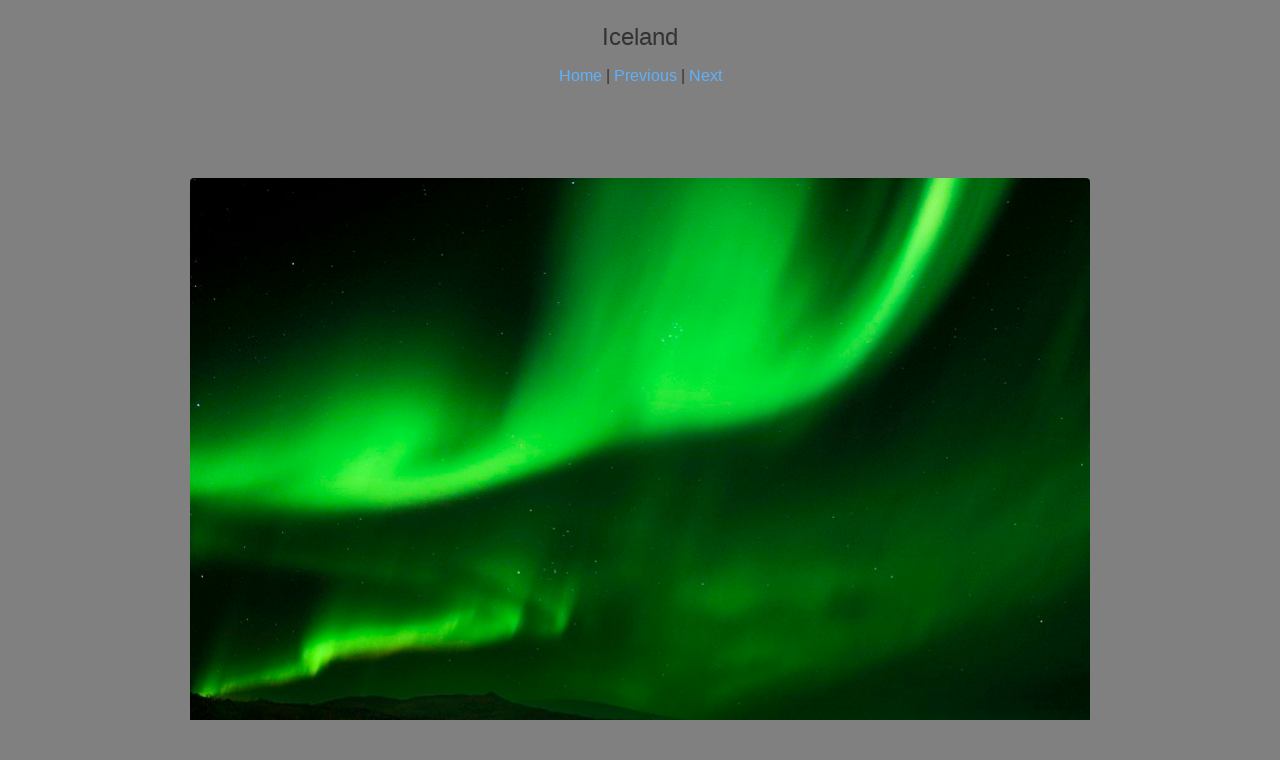

--- FILE ---
content_type: text/html
request_url: http://jimheywood.photography/Iceland/files/page9-1004-full.html
body_size: 609
content:

<!DOCTYPE html PUBLIC "-//W3C//DTD XHTML 1.0 Strict//EN" "http://www.w3.org/TR/xhtml1/DTD/xhtml1-strict.dtd">
<html xmlns="http://www.w3.org/1999/xhtml">

	<head>
		<meta http-equiv="content-type" content="text/html; charset=utf-8" />
		<meta name="generator" content="RapidWeaver" />
		<link rel="stylesheet" type="text/css" href="../../rw_common/themes/Voyager/consolidated.css?rwcache=696826391" /><script src="../../rw_common/themes/Voyager/js/sidebar/sidebar_hidden.js?rwcache=696826391"></script><style type="text/css" media="all">body {background-color: grey;}</style><script src="../../rw_common/themes/Voyager/javascript.js?rwcache=696826391"></script>
		<title>Iceland</title>
	</head>

	<body class="photo-background">
	
		<div class="photo-navigation">
			<p class="photo-title">Iceland</p>
			<p class="photo-caption"></p>
			<p class="photo-links"><a href="../index.html">Home</a> | <a href="page9-1003-full.html">Previous</a> | <a href="page9-1005-full.html">Next</a></p>
		</div>
		
		<img class="photo-frame" src="page9-1004-full.jpg" alt="" width="900" height="1200"/>
			
		
			
	</body>

</html>